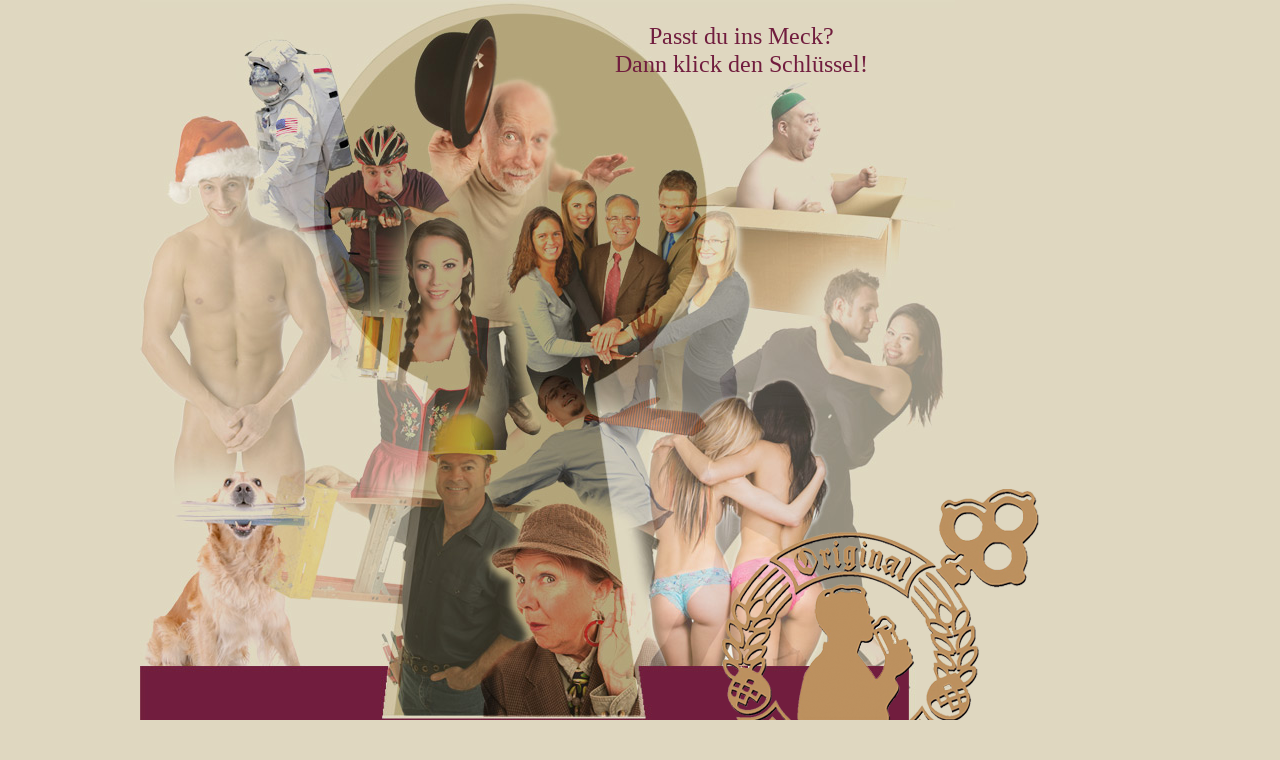

--- FILE ---
content_type: text/html
request_url: http://gasthaus-parlament-kettwig.de/
body_size: 3125
content:
<!DOCTYPE HTML PUBLIC "-//W3C//DTD HTML 4.01 Transitional//EN" "http://www.w3.org/TR/html4/loose.dtd">
<html>
<head>
<meta http-equiv="Content-Type" content="text/html; charset=UTF-8">
<title>Herzlich willkommen im Meck in Lintorf</title>
<meta name="description" content="Meck! Der Treffpunkt in Ratingen Lintorf. Meck ist Kneipe, Kult und kulinarisch auf der Höhe.">
<meta name="keywords" content="Restaurant, Restaurant Lintorf, Restaurant Ratingen, Kneipe, Kneipe Lintorf, Kneipe Ratingen, Events, Events Lintorf, Events Ratingen, Treffpunkt Lintorf, Bundesliga Lintorf, Bundesliga Ratingen, Bundesliga live, Brauhaus, Brauhaus Lintorf, Brauhaus Ratingen, Fußball live, Fußball Lintorf, Hochzeit Lintorf, Räume mieten Lintorf, feiern Lintorf, ">
<meta name="author" content="JR">
<meta name="robots" content="index, follow">
<meta name="revisit-after" content="7 days">
<meta http-equiv="refresh" content="8; URL=./eingang.php">
<style type="text/css">
div#container
{
   width: 1000px;
   position: relative;
   margin: 0 auto 0 auto;
   text-align: left;
}
body
{
   background-color: #DFD7C0;
   color: #000000;
   font-family: Arial;
   font-weight: normal;
   font-size: 13px;
   line-height: 1.1875;
   margin: 0;
   text-align: center;
}
a
{
   color: #0000FF;
   text-decoration: underline;
}
a:visited
{
   color: #800080;
}
a:active
{
   color: #FF0000;
}
a:hover
{
   color: #0000FF;
   text-decoration: underline;
}
#Image2
{
   border: 0px #000000 solid;
   padding: 0px 0px 0px 0px;
   left: 0;
   top: 0;
   width: 100%;
   height: 100%;
}
#wb_Text1 
{
   background-color: transparent;
   background-image: none;
   border: 0px #000000 solid;
   padding: 0;
   margin: 0;
   text-align: center;
}
#wb_Text1 div
{
   text-align: center;
   white-space: nowrap;
}
#Image1
{
   border: 0px #000000 solid;
   padding: 0px 0px 0px 0px;
   left: 0;
   top: 0;
   width: 100%;
   height: 100%;
}
</style>
</head>
<body onload="ShowObject('wb_Text1', 0);ShowObjectWithEffect('wb_Text1', 1, 'fade', 2000);return false;">
<div id="container">
<div id="wb_Image2" style="position:absolute;left:0px;top:0px;width:815px;height:763px;z-index:0;">
<img src="images/Back_Start_final_2.jpg" id="Image2" alt=""></div>
<div id="wb_Text1" style="position:absolute;left:419px;top:22px;width:364px;height:56px;text-align:center;z-index:1;">
<span style="color:#711D3E;font-family:'Lucida Sans Unicode';font-size:24px;line-height:28px;">Passt du ins Meck? <br>Dann klick den Schlüssel!</span></div>
<div id="wb_Image1" style="position:absolute;left:534px;top:481px;width:378px;height:373px;z-index:2;">
<a href="#" onclick="Animate('wb_Image1', '5', '5', '', '', '0', 3000, '');return false;"><img src="images/schluessel_solo_2.png" id="Image1" alt=""></a></div>
</div>
<script type="text/javascript" src="jquery-1.7.2.min.js"></script>
<script type="text/javascript" src="jquery.ui.effect.min.js"></script>
<script type="text/javascript" src="jquery.ui.effect-fade.min.js"></script>
<script type="text/javascript" src="wb.rotate.min.js"></script>
<script type="text/javascript" src="wwb11.min.js"></script>
</body>
</html>

--- FILE ---
content_type: text/javascript
request_url: http://gasthaus-parlament-kettwig.de/wb.rotate.min.js
body_size: 749
content:
/*
 * jQuery Rotate Plugin for WYSIWYG Web Builder 11
 * Copyright Pablo Software solutions 2016
 * http://www.wysiwygwebbuilder.com/
 */
(function(b){var d=document.createElement("canvas").width;b.fn.wwbrotate=function(a){return this.css({"-moz-transform":"rotate("+a+"deg)","-webkit-transform":"rotate("+a+"deg)","-o-transform":"rotate("+a+"deg)","-ms-transform":"rotate("+a+"deg)"}).prop("rotate",d?a:null)};var c=b.fx.step._default;b.fx.step._default=function(a){if("rotate"!=a.prop)return c(a);"undefined"==typeof a.elem.rotate&&(a.start=a.elem.rotate=0);b(a.elem).wwbrotate(a.now)};b.fx.step.rotate=function(a){if("rotate"!=a.prop)return c(a);
"undefined"==typeof a.elem.rotate&&(a.start=a.elem.rotate=0);b(a.elem).wwbrotate(a.now)}})(jQuery);

--- FILE ---
content_type: text/javascript
request_url: http://gasthaus-parlament-kettwig.de/wwb11.min.js
body_size: 3236
content:
function OnGoMenuFormLink(a){var b=a.options[a.selectedIndex].value,c=a.options[a.selectedIndex].className;a.selectedIndex=0;a.blur();b&&(NewWin=window.open(b,c),window.NewWin.focus())}
function popupwnd(a,b,c,d,e,g,h,k,l,f,m){-1==k&&(k=screen.width/2-f/2);-1==l&&(l=screen.height/2-m/2);this.open(a,"","toolbar="+b+",menubar="+c+",location="+d+",scrollbars="+g+",resizable="+e+",status="+h+",left="+k+",top="+l+",width="+f+",height="+m)}function displaylightbox(a,b){b.padding=0;b.autoScale=!0;b.href=a;b.type="iframe";$.fancybox(b)}function ShowObject(a,b){var c=document.getElementById(a);c&&(c.style.visibility=b?"visible":"hidden")}
function MoveObject(a,b,c){if(a=document.getElementById(a))a.style.left=b+"px",a.style.top=c+"px"}function Rotate(a,b){$("#"+a).wwbrotate(b)}function SetImage(a,b){var c=document.getElementById(a);c&&(c.src=b)}function SetStyle(a,b){var c=document.getElementById(a);c&&(c.className=b)}
function Animate(a,b,c,d,e,g,h,k){var l="#"+a,f={};""!=b&&(f.left=b);""!=c&&(f.top=c);""!=d&&(f.width=d);""!=e&&(f.height=e);""!=g&&(f.opacity=g/100);0==a.indexOf("wb_")&&(a="#"+a.substring(3),$(a).stop().animate(f,h));""!=k&&(f.rotate=k);$(l).stop().animate(f,h)}function LoadValue(a,b,c){var d=document.getElementById(a);if(d&&(b=window[b+"Storage"])&&null!=b.getItem(a))switch(c){case 1:d.checked="true"==b.getItem(a);break;case 2:d.selectedIndex=b.getItem(a);break;default:d.value=b.getItem(a)}}
function StoreValue(a,b,c){var d=document.getElementById(a);if(d&&(b=window[b+"Storage"]))switch(c){case 1:b.setItem(a,d.checked);break;case 2:b.setItem(a,d.selectedIndex);break;default:b.setItem(a,d.value)}}function PlayAudio(a){(a=document.getElementById(a))&&a.play()}function PauseAudio(a){(a=document.getElementById(a))&&a.pause()}function StopAudio(a){if(a=document.getElementById(a))a.pause(),a.currentTime=0}
function ToggleHelper(a,b,c,d,e,g){b="#"+b;var h={},k,l="horizontal vertical left right up down".split(" ");for(i=0;6>i;i++)k=d.indexOf(l[i]),-1!=k&&(h={direction:l[i]},d=d.substring(0,k));"hidden"==$(b).css("visibility")&&$(b).css("display","none").css("visibility","visible");"undefined"!=typeof g&&(h.easing=g);1==a?0==e?$(b).toggle():$(b).toggle(d,h,e):""==d?c?$(b).css("display",""):$(b).css("display","none"):1==c?$(b).show(d,h,e):$(b).hide(d,h,e)}
function ShowObjectWithEffect(a,b,c,d,e){ToggleHelper(0,a,b,c,d,e)}function Toggle(a,b,c,d){ToggleHelper(1,a,1,b,c,d)}function ToggleStyle(a,b,c,d){a="#"+a;0==c?$(a).toggleClass(b):$(a).toggleClass(b,c,d)}function AnimationResume(a){if(a=document.getElementById(a))a.style.animationPlayState="running"}function AnimationPause(a){if(a=document.getElementById(a))a.style.animationPlayState="paused"}
function ShowPanel(a,b){b&&(b.preventDefault(),b.stopPropagation());var c=$("#"+a+"_panel");$.panel.show(c)}function HidePanel(a,b){b&&(b.preventDefault(),b.stopPropagation());var c=$("#"+a+"_panel");$.panel.hide(c)}function ShowObjectMobile(a,b,c){var d="#"+a;c=c?$(d).parent():$(d);a=$("label[for='"+a+"']");0<a.length&&(c=c.add(a));b?c.show():c.hide()}
(function(a){a.fn.inViewPort=function(b){var c=a(window).scrollTop(),d=c+a(window).height(),e=a(this).offset().top,g=e+a(this).height();return(!0===b?e:g)<=d&&(!0===b?g:e)>=c}})(jQuery);

--- FILE ---
content_type: text/javascript
request_url: http://gasthaus-parlament-kettwig.de/jquery.ui.effect-fade.min.js
body_size: 290
content:
(function(a){"function"===typeof define&&define.amd?define(["jquery","./effect"],a):a(jQuery)})(function(a){return a.effects.effect.fade=function(b,d){var c=a(this),e=a.effects.setMode(c,b.mode||"toggle");c.animate({opacity:e},{queue:!1,duration:b.duration,easing:b.easing,complete:d})}});
